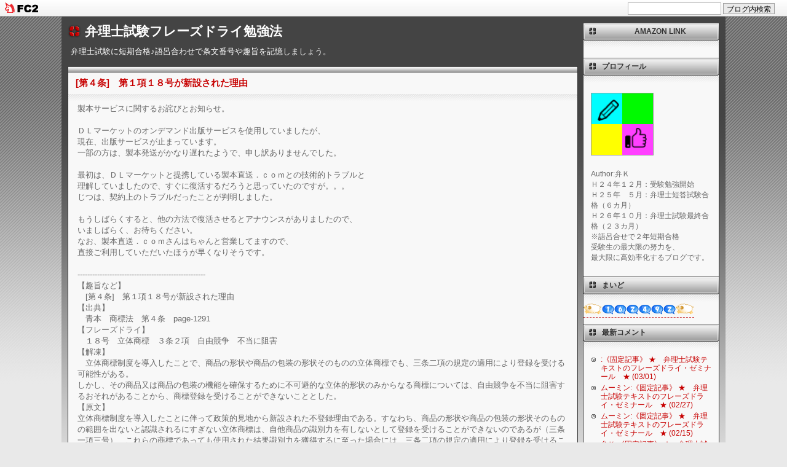

--- FILE ---
content_type: text/html; charset=utf-8
request_url: http://bengorok.jp/blog-entry-451.html
body_size: 6411
content:
<!DOCTYPE HTML PUBLIC "-//W3C//DTD HTML 4.01 Transitional//EN"
"http://www.w3.org/TR/html4/loose.dtd">
<html>
<head>
<meta name="msvalidate.01" content="AA6420604627D1F1DF572CC280ADDEC3" />
<meta http-equiv="content-type" content="text/html; charset=utf-8">
<meta http-equiv="content-style-type" content="text/css">
<meta http-equiv="content-script-type" content="text/javascript">
<link href="http://blog-imgs-80.fc2.com/b/e/n/bengorok/css/ed5be.css" type="text/css" rel="stylesheet" media="print">
<style type="text/css" media="screen" title="default">
@import "http://blog-imgs-80.fc2.com/b/e/n/bengorok/css/ed5be.css";
</style>
<link rel="alternate" type="application/rss+xml" title="RSS" href="http://bengorok.jp/?xml">
<title>弁理士試験フレーズドライ勉強法 [第４条]　第１項１８号が新設された理由</title>
<meta name="google-site-verification" content="q1b0IiZ6LJLInlDClrq42QSIK7AxcBepaBNObkfkMqg" />
<meta name="google-site-verification" content="07j0pcVeIFdJCPM3btt3Yfv2Wcj--W74hnOCqD4pD6s" />
<link href="https://static.fc2.com/css_cn/common/headbar/120710style.css" rel="stylesheet" type="text/css" media="all" />
</head>
<body onselectstart="return false">
<div id="sh_fc2blogheadbar">
	<div class="sh_fc2blogheadbar_body">
		<div id="sh_fc2blogheadbar_menu">
			<a href="https://blog.fc2.com/" rel="nofollow"><img src="https://static.fc2.com/image/headbar/sh_fc2blogheadbar_logo.png" alt="FC2ブログ" /></a>
		</div>
		<div id="sh_fc2blogheadbar_search">
			<form name="barForm" method="get" action="" target="blank">
				<input class="sh_fc2blogheadbar_searchform" type="text" name="q" value="" maxlength="30" onclick="this.style.color='#000000';" onfocus="this.select();" onblur="this.style.color='#999999'" />
				<input type="hidden" name="charset" value="utf-8" />
				<input class="sh_fc2blogheadbar_searchbtn" type="submit" value="ブログ内検索" />
			</form>
		</div>
		<div id="sh_fc2blogheadbar_link_box" class="sh_fc2blogheadbar_link" style="visibility: hidden;"></div>
	</div>
</div>


<!-- [FC2 Analyzer] http://analyzer.fc2.com/  -->
<script language="javascript" src="http://analyzer53.fc2.com/ana/processor.php?uid=2550305" type="text/javascript"></script>
<noscript><div align="right"><img src="http://analyzer53.fc2.com/ana/icon.php?uid=2550305&ref=&href=&wid=0&hei=0&col=0" /></div></noscript>
<!-- [FC2 Analyzer]  -->

<div id="all">
<h1><a href="http://bengorok.jp/">弁理士試験フレーズドライ勉強法</a></h1>
<h2>弁理士試験に短期合格♪語呂合わせで条文番号や趣旨を記憶しましょう。</h2>

<div id="left">




<h3 id="entry-451"><a href="http://bengorok.jp/blog-entry-451.html" title="[第４条]　第１項１８号が新設された理由">[第４条]　第１項１８号が新設された理由</a></h3>
<div class="content">
製本サービスに関するお詫びとお知らせ。<br><br>ＤＬマーケットのオンデマンド出版サービスを使用していましたが、<br>現在、出版サービスが止まっています。<br>一部の方は、製本発送がかなり遅れたようで、申し訳ありませんでした。<br><br>最初は、ＤＬマーケットと提携している製本直送．ｃｏｍとの技術的トラブルと<br>理解していましたので、すぐに復活するだろうと思っていたのですが。。。<br>じつは、契約上のトラブルだったことが判明しました。<br><br>もうしばらくすると、他の方法で復活させるとアナウンスがありましたので、<br>いましばらく、お待ちください。<br>なお、製本直送．ｃｏｍさんはちゃんと営業してますので、<br>直接ご利用していただいたほうが早くなりそうです。<br><br>----------------------------------------------------<br>【趣旨など】<br>　[第４条]　第１項１８号が新設された理由<br>【出典】<br>　青本　商標法　第４条　page-1291<br>【フレーズドライ】<br>　１８号　立体商標　３条２項　自由競争　不当に阻害　<br>【解凍】　<br>　立体商標制度を導入したことで、商品の形状や商品の包装の形状そのものの立体商標でも、三条二項の規定の適用により登録を受ける可能性がある。<br>しかし、その商品又は商品の包装の機能を確保するために不可避的な立体的形状のみからなる商標については、自由競争を不当に阻害するおそれがあることから、商標登録を受けることができないこととした。<br>【原文】　<br>立体商標制度を導入したことに伴って政策的見地から新設された不登録理由である。すなわち、商品の形状や商品の包装の形状そのものの範囲を出ないと認識されるにすぎない立体商標は、自他商品の識別力を有しないとして登録を受けることができないのであるが（三条一項三号）、これらの商標であっても使用された結果識別力を獲得するに至った場合には、三条二項の規定の適用により登録を受けることができることとなるところ、<br>本号はこのような商標であっても、その商品又は商品の包装の機能を確保するために必ず採らざるを得ない不可避的な立体的形状のみからなる商標については商標登録を受けることができないこととしたものである。<br>これは、商標権は存続期間の更新を繰り返すことによって半永久的に所有できる権利であることから、このような商標について商標登録を認めることとすると、その商品又は商品の包装についての生産・販売の独占を事実上半永久的に許すこととなり自由競争を不当に阻害するおそれがあることに基づくものである。<br><br>----------------------------------------------------------<br><strong> <span style="color:#009900">★ フレーズドライ勉強法を製本してみませんか？</span> </strong><br>　<a href="http://bengorok.jp/blog-entry-361.html" target="_blank">⇒『製本したら、めっちゃきれいで感動しました！』</a><br><br><span style="color:#009933">★　弁理士試験テキストの新標準～フレーズドライ・ゼミナール～　★</span><br>　<a href="http://bengorok.jp/blog-entry-48.html" target="_blank"><strong>⇒ テキスト一覧へ</strong></a><br>　　① 条文番号の語呂合せ記憶～特・実・意・商　★無料です<br>　　② フレーズドライ勉強法～趣旨問題記憶（Ａ５版）<br>　　③ 分冊の法文集シリーズ（Ｂ５版）<br>　　④ 分冊の青本（工業所有権法逐条解説）シリーズ（Ｂ５版）<br><br>☆日本ブログ村　弁理士試験（資格）　人気ランキング　☆　＠2015/08/21<br>　<a href="http://qualification.blogmura.com/benrishi_shiken/ranking.html" target="_blank"><strong>第１位　弁理士試験フレーズドライ勉強法</strong>　←←←　わたしです。頑張ってます！　</a><br>　<a href="http://qualification.blogmura.com/benrishi_shiken/ranking.html" target="_blank"><strong>第２位　論文サプリ</strong>　<span style="color:#ff0000">←←←　目白ゼミの先生です。</span></a><br>　<a href="http://qualification.blogmura.com/benrishi_shiken/ranking.html" target="_blank"><strong>第３位　タコ弁の蛸壺ファイル</strong>　<span style="color:#ff0000">←←←　<span style="font-size:large;">女性弁理士タコ先生のかわいいブログ</span></span></a><br>　<a href="http://qualification.blogmura.com/benrishi_shiken/ranking.html" target="_blank"><strong>第４位　今日も重馬場～弁理士馬場信幸のブログ</strong>　<strong><span style="color:#ff0000">←←←　ＬＥＣ講師の弁理士講義♪</span></a></strong>　<br>　<a href="http://qualification.blogmura.com/benrishi_shiken/ranking.html" target="_blank"><strong>第５位　弁理士試験のホントのところ</strong>　←←←　受験生の役に立つ内容です。一度、読んでください。　</a></strong>　<br><br>☆日本ブログ村　弁理士（士業）　人気ランキング　☆　＠2015/08/21<br>　<a href="http://samurai.blogmura.com/benrishi/ranking.html" target="_blank"><strong>第９位　弁理士　納富美和のすっぴんブログ</strong>　<span style="color:#ff0000">←←←　<span style="font-size:large;">ＬＥＣのカリスマ女性講師♪</span></span></a><br><br>© 2015　弁理士試験テキストのフレーズドライ・ゼミナール　All rights reserved<div class="fc2_footer" style="text-align:left;vertical-align:middle;height:auto;">
<div class="fc2button-clap" data-clap-url="//blogvote.fc2.com/pickup/bengorok/451/clap" id="fc2button-clap-451" style="vertical-align:top;border:none;display:inline;margin-right:2px;">
<script type="text/javascript">
(function(d) {
var img = new Image();
d.getElementById("fc2button-clap-451").appendChild(img);
img.src = '//static.fc2.com/image/clap/number/white/0.gif';
(function(s) { s.cursor = 'pointer'; s.border = 0; s.verticalAlign = 'top'; s.margin = '0'; s.padding = '0'; })(img.style);
var clap = function() { window.open('//blogvote.fc2.com/pickup/bengorok/451/clap')};
if (img.addEventListener) { img.addEventListener('click', clap, false); } else if (img.attachEvent) { img.attachEvent('onclick', clap); }
})(document);
</script>
</div>


</div>
</div>
<ul class="sub">
<li><a href="http://bengorok.jp/blog-entry-451.html" title="">2015/11/06(金) 06:00:00</a>|</li>
<li><a href="/blog-category-14.html" title="">趣旨など：商標法</a></li>
<li>
</li>

<li>
 | <a href="http://bengorok.jp/blog-entry-451.html#comment">コメント(0)</a>|</li>
<li><a href="#all" class="totop"><img src="http://templates.blog.fc2.com/template/monotone/to_top.gif" alt="このページのトップへ" width="46" height="15"></a></li>
</ul>

<!--
<rdf:RDF xmlns:rdf="http://www.w3.org/1999/02/22-rdf-syntax-ns#"
         xmlns:trackback="http://madskills.com/public/xml/rss/module/trackback/"
         xmlns:dc="http://purl.org/dc/elements/1.1/">
<rdf:Description
    rdf:about="http://bengorok.jp/blog-entry-451.html"
    trackback:ping="http://bengorok.jp/tb.php/451-3103dcd7"
    dc:title="[第４条]　第１項１８号が新設された理由"
    dc:identifier="http://bengorok.jp/blog-entry-451.html"
    dc:subject="趣旨など：商標法"
    dc:description="製本サービスに関するお詫びとお知らせ。ＤＬマーケットのオンデマンド出版サービスを使用していましたが、現在、出版サービスが止まっています。一部の方は、製本発送がかなり遅れたようで、申し訳ありませんでした。最初は、ＤＬマーケットと提携している製本直送．ｃｏｍとの技術的トラブルと理解していましたので、すぐに復活するだろうと思っていたのですが。。。じつは、契約上のトラブルだったことが判明しました。もうしば..."
    dc:creator="弁Ｋ"
    dc:date="2015-11-06T06:00:00+09:00" />
</rdf:RDF>
-->

<div id="nav">&laquo; <a href="http://bengorok.jp/blog-entry-452.html">[第４条]　第１項１９号の立法目的</a> | <a href="http://bengorok.jp/">ホーム</a> | <a href="http://bengorok.jp/blog-entry-450.html">[第４条]　第１項１５号　混同を生ずるおそれがある場合とは？</a> &raquo;</div>

<h3 id="comment">コメント</h3>

<div id="commentcont">
</div><!-- close commentcont -->


<h3 id="comment_post">コメントの投稿</h3>
<form method="post" action="http://bengorok.jp/blog-entry-451.html" name="comment_form">
<div class="content">
<input type="hidden" name="mode" value="regist">
<input type="hidden" name="comment[no]" value="451">
<dl>
<dt><label for="name">名前:</label></dt><dd><input id="name" type="text" name="comment[name]" size="30" tabindex="0" value=""></dd>
<dt><label for="subject">タイトル:</label></dt><dd><input id="subject" type="text" name="comment[title]" size="30" tabindex="1"></dd>
<dt><label for="mail">メールアドレス:</label></dt><dd><input id="mail" type="text" name="comment[mail]" size="30" tabindex="2" value=""></dd>
<dt><label for="url">URL:</label></dt><dd><input id="url" type="text" name="comment[url]" size="30" tabindex="3" value=""></dd>
<dt><label for="comment">本文:</label></dt><dd>
<script type="text/javascript" src="https://static.fc2.com/js/blog/view/comment/comment_toolbar_ja.min.js?2017040501"></script><br>
<textarea id="comment" cols="40" rows="8" name="comment[body]" tabindex="4"></textarea></dd>
<dt><label for="pass">パスワード:</label></dt><dd><input id="pass" type="password" name="comment[pass]" size="20" tabindex="5"></dd>
<dt><label for="himitu">非公開コメント:</label></dt><dd><input id="himitu" type="checkbox" name="comment[himitu]" tabindex="6">管理者にだけ表示を許可する</dd>
</dl>
<p><input type="submit" value="送信" tabindex="7"></p>
</div>
</form>




 
<p><!-- genre:38 --><!-- sub_genre:273 --><!-- sp_banner:1 --><!-- passive:0 --><!-- lang:ja --><!-- HeadBar:1 --><!-- VT:blog --><!-- nad:1 --> </p>

</div><!--- close left -->



<div id="right">



<h3 style="text-align:center">amazon link</h3>
<p class="header" style="text-align:left">

</p>
<div class="plugin-freearea" style="text-align:center">
  <script type="text/javascript">amzn_assoc_ad_type ="responsive_search_widget"; amzn_assoc_tracking_id ="bengorok-22"; amzn_assoc_marketplace ="amazon"; amzn_assoc_region ="JP"; amzn_assoc_placement =""; amzn_assoc_search_type = "search_widget";amzn_assoc_width ="auto"; amzn_assoc_height ="auto"; amzn_assoc_default_search_category =""; amzn_assoc_default_search_key ="";amzn_assoc_theme ="light"; amzn_assoc_bg_color ="FFFFFF"; </script><script src="//z-fe.amazon-adsystem.com/widgets/q?ServiceVersion=20070822&Operation=GetScript&ID=OneJS&WS=1&Marketplace=JP"></script>

</div>
<p style="text-align:left">

</p>

<h3 style="text-align:left">プロフィール</h3>
<p class="header" style="text-align:left">

</p>
<p class="plugin-myimage" style="text-align:left">
<img src="https://blog-imgs-123.fc2.com/b/e/n/bengorok/ic_100.png" alt="弁Ｋ">
</p>
<p style="text-align:left">
Author:弁Ｋ<br>
Ｈ２４年１２月：受験勉強開始<br>Ｈ２５年　５月：弁理士短答試験合格（６カ月）<br>Ｈ２６年１０月：弁理士試験最終合格（２３カ月）<br>※語呂合せで２年短期合格<br>受験生の最大限の努力を、<br>最大限に高効率化するブログです。</p>
<p style="text-align:left">

</p>

<h3 style="text-align:left">まいど</h3>
<p class="header" style="text-align:left">

</p>
<div class="plugin-counter" style="text-align:left">
	<script language="JavaScript" type="text/javascript" src="http://counter1.fc2.com/counter.php?id=26895505&main=1"></script>
	<noscript><img src="http://counter1.fc2.com/counter_img.php?id=26895505&main=1"></noscript>
</div>
<p style="text-align:left">

</p>

<h3 style="text-align:left">最新コメント</h3>
<p class="header" style="text-align:left">

</p>
<ul>
<li style="text-align:left">
<a href="http://bengorok.jp/blog-entry-48.html#comment342" title="">:《固定記事》 ★　弁理士試験テキストのフレーズドライ・ゼミナール　★ (03/01)</a>
</li><li style="text-align:left">
<a href="http://bengorok.jp/blog-entry-48.html#comment341" title="">ムーミン:《固定記事》 ★　弁理士試験テキストのフレーズドライ・ゼミナール　★ (02/27)</a>
</li><li style="text-align:left">
<a href="http://bengorok.jp/blog-entry-48.html#comment340" title="">ムーミン:《固定記事》 ★　弁理士試験テキストのフレーズドライ・ゼミナール　★ (02/15)</a>
</li><li style="text-align:left">
<a href="http://bengorok.jp/blog-entry-48.html#comment339" title="Re: タイトルなし">弁Ｋ:《固定記事》 ★　弁理士試験テキストのフレーズドライ・ゼミナール　★ (02/03)</a>
</li><li style="text-align:left">
<a href="http://bengorok.jp/blog-entry-48.html#comment338" title="">ムーミン:《固定記事》 ★　弁理士試験テキストのフレーズドライ・ゼミナール　★ (02/03)</a>
</li><li style="text-align:left">
<a href="http://bengorok.jp/blog-entry-48.html#comment337" title="Re: タイトルなし">弁Ｋ:《固定記事》 ★　弁理士試験テキストのフレーズドライ・ゼミナール　★ (12/27)</a>
</li><li style="text-align:left">
<a href="http://bengorok.jp/blog-entry-48.html#comment336" title="">ムーミン:《固定記事》 ★　弁理士試験テキストのフレーズドライ・ゼミナール　★ (12/27)</a>
</li></ul>
<p style="text-align:left">

</p>



<h3 style="text-align:left">リンク</h3>
<p class="header" style="text-align:left">

</p>
<ul>
<li style="text-align:left"><a href="http://www.benrishi-community.com/" title="弁理士試験コミュニティ" target="_blank">弁理士試験コミュニティ</a></li><li style="text-align:left"><a href="http://iptops.com/" title="特許業界・知的財産業界情報トップス" target="_blank">特許業界・知的財産業界情報トップス</a></li><li style="text-align:left"><a href="http://takoben.blog.fc2.com/" title="タコ弁の蛸壺ファイル" target="_blank">タコ弁の蛸壺ファイル</a></li><li style="text-align:left"><a href="http://bengorok.blog.jp/" title="中小企業診断士～資格７冠王に挑戦" target="_blank">中小企業診断士～資格７冠王に挑戦</a></li><li><a href="./?admin">管理画面</a></li>
</ul>
<p style="text-align:left">
<a href="javascript:window.location.replace('http://blog.fc2.com/?linkid=bengorok');">このブログをリンクに追加する</a>
</p>

<h3 style="text-align:left">検索フォーム</h3>
<p class="header" style="text-align:left">

</p>
<form action="http://bengorok.jp/blog-entry-451.html" method="get">
<p class="plugin-search" style="text-align:left">
<input type="text" size="20" name="q" value="" maxlength="200"><br>
<input type="submit" value=" 検索 ">
</p>
</form>
<p style="text-align:left">

</p>

<h3 style="text-align:left">RSSリンクの表示</h3>
<p class="header" style="text-align:left">

</p>
<ul>
<li style="text-align:left"><a href="http://bengorok.jp/?xml">最近記事のRSS</a></li>
<li style="text-align:left"><a href="http://bengorok.jp/?xml&comment">最新コメントのRSS</a></li>
</ul>
<p style="text-align:left">

</p>

<h3 style="text-align:left">ブロとも申請フォーム</h3>
<p class="header" style="text-align:left">

</p>
<p class="plugin-friends" style="text-align:left"><a href="http://bengorok.jp/?mode=friends">この人とブロともになる</a></p>
<p style="text-align:left">

</p>

<h3 style="text-align:left">ＱＲコード</h3>
<p class="header" style="text-align:left">

</p>
<div class="plugin-qrcode" style="text-align:left"><img src="https://blog-imgs-49.fc2.com/b/e/n/bengorok/f62e50852.jpg" alt="QR"></div>
<p style="text-align:left">

</p>





<p id="footer">copyright &copy; 2026 弁理士試験フレーズドライ勉強法 all rights reserved. <br>
Powered by <a href="http://blog.fc2.com/"  target="_blank">FC2ブログ</a>.</p>

</div><!--- close right -->
</div><!--- close all -->

<script type="text/javascript" charset="utf-8" src="https://admin.blog.fc2.com/dctanalyzer.php" defer></script>
<script type="text/javascript" charset="utf-8" src="//static.fc2.com/comment.js" defer></script>
<script type="text/javascript" src="//static.fc2.com/js/blog/blog_res.js" defer></script>

</body>
</html>